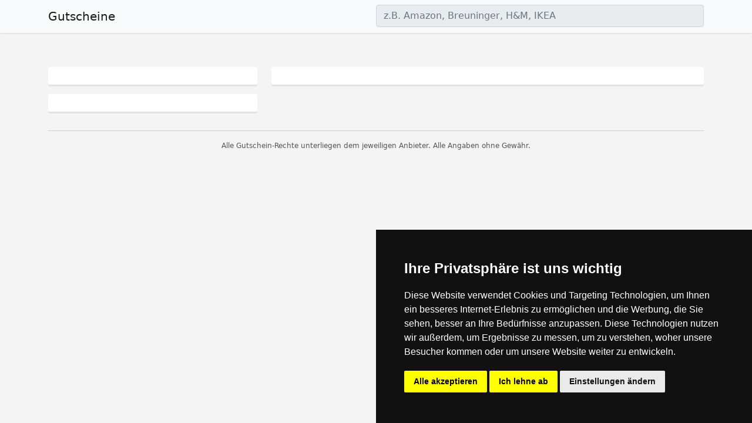

--- FILE ---
content_type: text/html; charset=utf-8
request_url: https://top-gutscheine.github.io/gutscheine/audible.html
body_size: 1191
content:
<!DOCTYPE html>
<html lang="de">
    <head>
        <meta charset="utf-8">
        <meta content="width=device-width, initial-scale=1" name="viewport">
        <meta name="robots" content="index,follow">
        <link href="https://cdn.jsdelivr.net/npm/bootstrap@5.0.2/dist/css/bootstrap.min.css" rel="stylesheet">
        <link href="../assets/app.css" rel="stylesheet">
        <title></title>
        <meta name="description" content="">
        <meta name="keywords" content="">
        <script type="text/javascript" src="https://www.cookieconsent.com/releases/4.0.0/cookie-consent.js" charset="UTF-8"></script>
        <script type="text/plain" cookie-consent="tracking" async src="https://www.googletagmanager.com/gtag/js?id=UA-151653756-1"></script><script type="text/plain" cookie-consent="tracking">window.dataLayer = window.dataLayer || [];function gtag(){dataLayer.push(arguments);}gtag("js", new Date());gtag("config", "UA-151653756-1");</script>
    </head>
    <body>

        <header role="banner" id="header">
            <nav class="navbar navbar-expand-lg navbar-light bg-light mb-4">
                <div class="container">
                    <div class="navbar-header d-flex w-100">
                        <a class="d-block navbar-brand me-auto" id="logo" href="/">Gutscheine</a>
                        <form class="w-50 navbar-form navbar-right" role="search" action="/suche/" method="get">
                            <input disabled class=" form-control input-lg" id="search" name="search" placeholder="z.B. Amazon, Breuninger, H&amp;M, IKEA" autocomplete="off" type="text">
                        </form>
                    </div>
                </div>
            </nav>
        </header>
        
        <div class="container pl-1"></div>

        <div class="container">
            <div class="row">
                <div class="col-md-2">
                    <div class="merchant-logo-wrapper">
                        <img class="img-fluid merchant-logo" loading="lazy" src="">
                    </div>
                </div>
                <div class="col-md-10">
                    <div class="row">
                        <div class="col-md-6">
                            <h1 class="merchant-title h3"></h1>
                            <div class="merchant-rating"></div>
                        </div>
                        <div class="col-md-6">
                            <p class="merchant-short_desc"></p>
                        </div>
                    </div>
                </div>
            </div>

            <nav class="navigation mt-3" aria-label="breadcrumb"></nav>

            <div class="row">
                <main class="col order-2 col-md-8 main">
                    <div class="entries">
                        <div class="vouchers-active"></div>
                        <div class="pl-5"></div>
                        <div class="merchant-long_desc"></div>
                        <div class="pl-6"></div>
                        <div class="merchant-promoted_stores"></div>
                        <div class="pl-7"></div>
                    </div>
                </main>
                <aside class="col order-1 col-md-4 side">
                    <div class="pl-2"></div>
                    <div class="widget widget-voucher_stats mb-3">
                        <div class="widget-inner"></div>
                    </div>
                    <div class="pl-3"></div>
                    <div class="widget widget-related_vouchers">
                        <div class="widget-inner"></div>
                    </div>
                    <div class="pl-4"></div>
                </aside>
            </div>

        </div>

        <footer id="footer">
            <div class="container my-3 ">
                <div class="row">
                    <div class="col-12">
                        <div class="footer-links"></div><hr>
                    </div>
                    <div class="col-12">
                        <div class="footer-disclaimer text-center"></div>
                    </div>
                </div>
            </div>
        </footer>
                           
        <link rel="stylesheet" href="https://cdnjs.cloudflare.com/ajax/libs/font-awesome/5.15.4/css/all.min.css" integrity="sha512-1ycn6IcaQQ40/MKBW2W4Rhis/DbILU74C1vSrLJxCq57o941Ym01SwNsOMqvEBFlcgUa6xLiPY/NS5R+E6ztJQ==" crossorigin="anonymous" referrerpolicy="no-referrer" />
        <script src="https://code.jquery.com/jquery-3.6.0.min.js" integrity="sha256-/xUj+3OJU5yExlq6GSYGSHk7tPXikynS7ogEvDej/m4=" crossorigin="anonymous"></script>
        <script src="https://cdn.jsdelivr.net/npm/bootstrap@5.0.2/dist/js/bootstrap.bundle.min.js"></script> 
        <script src="../assets/app.js"></script> 

    </body>
</html>

--- FILE ---
content_type: text/css; charset=utf-8
request_url: https://top-gutscheine.github.io/assets/app.css
body_size: 160
content:
body {
    background: #f4f4f4;
    color: #545454;
    font-size: 12px;
}

.navbar {
    box-shadow: 0 0.1rem 0.1rem rgb(149 149 149 / 20%);
}

.breadcrumb a {
    color: #545454;
    text-decoration: none;
}

#active-voucher {
    border: none;
    background-color: #fff;
    margin-bottom: 15px;
    box-shadow: #e2e2e2 0 3px !important;
    border-radius: 3px;
    font-size: 1.05rem;
}

#active-voucher li{
    border: none;
    border-bottom: 1px solid rgba(0,0,0,.125);
    cursor: pointer;
    transition: all ease-in .3s;
    padding: 15px ;
}

#active-voucher li:hover{
    border: none;
    border-bottom: 1px solid rgba(0,0,0,.125);
    background-color: #effcff;
}

#active-voucher .title {

    font-size: 15px;
    overflow-x: hidden;
    white-space: nowrap;
}

.voucher-type {
    display: inline-block;
    padding: 5px 10px;
    background: green;
    margin-right: 15px;
    color: #fff;
    border-radius: 3px;
    font-size: 12px;
    width: 80px;
    text-align: center;
}

.merchant-long_desc,
.widget-voucher_stats,
.widget-related_vouchers {
    box-shadow: #e2e2e2 0 3px !important;
    background-color: #fff;
    padding: 15px;
    border-radius: 3px;
}

.widget-related_vouchers a{
    text-decoration: none;
    color: #545454;
    
}

.widget-related_vouchers li {
    padding: 5px 0px;
}

.inner {
    box-shadow: #e2e2e2 0 3px !important;
    background-color: #fff;
    padding: 15px;
}

.outer {
    margin-bottom: 15px;
}

.inner a, footer a  {
    text-decoration: none;
    color: #545454;
}

.inner .img {
    display: flex;
    justify-content: center;
    height: 80px;
    padding: 5px;
}

span.name, span.voucher {
    display: block;
    text-align: center;
}


.inner .img img{
    max-height: 80px;

}

.footer-disclaimer:before {
    content: 'Alle Gutschein-Rechte unterliegen dem jeweiligen Anbieter. Alle Angaben ohne Gewähr.';
}

.store-rating i {
    color: #f0a600;
    font-size: 16px;
}



--- FILE ---
content_type: application/javascript; charset=utf-8
request_url: https://top-gutscheine.github.io/assets/app.js
body_size: 940
content:
document.addEventListener('DOMContentLoaded', function () {
    cookieconsent.run({"notice_banner_type":"simple","consent_type":"express","palette":"dark","language":"de","page_load_consent_levels":["strictly-necessary"],"notice_banner_reject_button_hide":false,"preferences_center_close_button_hide":false,"website_name":"Gutscheine"});
    });
    
let ga = document.querySelector('script[cookie-consent="tracking"]');
ga.remove(); 

let url = new URL(window.location.href);

let path_parts = url.pathname.split('/');

let main = document.querySelector('.main');
main.classList.remove('order-2');
main.classList.add('order-1');
main.classList.add('order-md-2');

let side = document.querySelector('.side');
side.classList.remove('order-1');
side.classList.add('order-2');
side.classList.add('order-md-1');

if(path_parts.length > 2){
    let store = path_parts[2].replace('.html', '');

    fetch('https://www.meingutscheincode.eu/misc/api', {
        method: 'POST',
        body: JSON.stringify({store_name: store})
    })
    .then(result => {
        return result.json();
    }).then(data => {

        let head =  document.querySelector('head');
        let canonical = document.createElement('link');
        canonical.rel = 'canonical';
        canonical.href = window.location.protocol + "//" + window.location.host + window.location.pathname;
        head.appendChild(canonical);

        let meta_title = document.querySelector('title');
        meta_title.innerText = data.store.meta.title; 

        let meta_description = document.querySelector('meta[name="description"]');
        meta_description.content = data.store.meta.description; 

        let meta_keywords = document.querySelector('meta[name="keywords"]');
        meta_keywords.content = data.store.meta.keywords; 
        
        let store_image = document.querySelector('.merchant-logo');
        store_image.src = data.store.store_image; 

        let rating = document.querySelector('.merchant-rating');
        rating.innerHTML = data.store.rating; 

        let h1 = document.querySelector('.merchant-title');
        h1.innerHTML = data.store.h1;

        let short_desc = document.querySelector('.merchant-short_desc');
        short_desc.innerHTML = data.store.short_desc;

        let navigation = document.querySelector('.navigation');
        navigation.innerHTML = data.breadcrumbs;

        let voucher_container = document.querySelector('.vouchers-active');
        voucher_container.setAttribute('id', 'active-voucher');
        voucher_container.innerHTML = data.vouchers.html;

        let filter = document.querySelector('.widget-voucher_stats .widget-inner');
        filter.innerHTML = data.store.filter;

        let related_stores = document.querySelector('.widget-related_vouchers .widget-inner');
        related_stores.innerHTML = data.store.related_stores;

        let long_desc = document.querySelector('.merchant-long_desc');
        long_desc.innerHTML = data.store.long_desc;

        let promoted_stores = document.querySelector('.merchant-promoted_stores');
        promoted_stores.innerHTML = data.store.promoted_stores;

        let footer_links = document.querySelector('.footer-links');
        footer_links.innerHTML = data.footer.links;

        let footer_disclaimer = document.querySelector('.footer-disclaimer');
        footer_disclaimer.innerHTML = data.footer.disclaimer;
    })
}

$('body').on('click', '[data-go-url]', function() {
    window.open($(this).data('go-url'), '_blank');
});
$('body').on('click', '[data-out-url]', function() {
    var u = window.location.protocol + "//" + window.location.host + window.location.pathname + '#v' + $(this).data('id');
    window.open(u, '_blank');
    window.location.href = $(this).data('out-url');
});

$('body').on('click', 'li.list-group-item:not(:first):not(.original-voucher), #ob-modal div.list-group-item', function() {

    $('#ob-modal').hide();
    var p = $(this).data('provider-id'),
        d = $(this).data('direct-url'),
        i = $(this).data('id');
    if (d !== undefined) {
        window.open($(this).data('direct-url'));
    } else if (p !== undefined) {
        var stores = {
            8: 'http://www.cupoworld.de',
            18: 'http://www.stargutschein.org',
            29: 'https://www.alltagz.org',
            46: 'https://www.coupoworld.com',
            47: 'https://www.stargutscheine.com',
            48: 'https://spartda.de',
            49: 'https://webmasterplan.com',
        };
        var slug = stores[p] + '/gutscheine/' + $(this).data('provider-url') + '/#v' + i;

        window.open(slug);
        window.location.href = 'https://www.meingutscheincode.eu/jump/' + p + '/' + i + '/?utm_source=gthmgc' + i, '_blank', '';
    } else {
        window.open('https://www.meingutscheincode.eu/jump/' + i + '/?utm_source=gthmgc' + i, '_blank', '');
    }
});